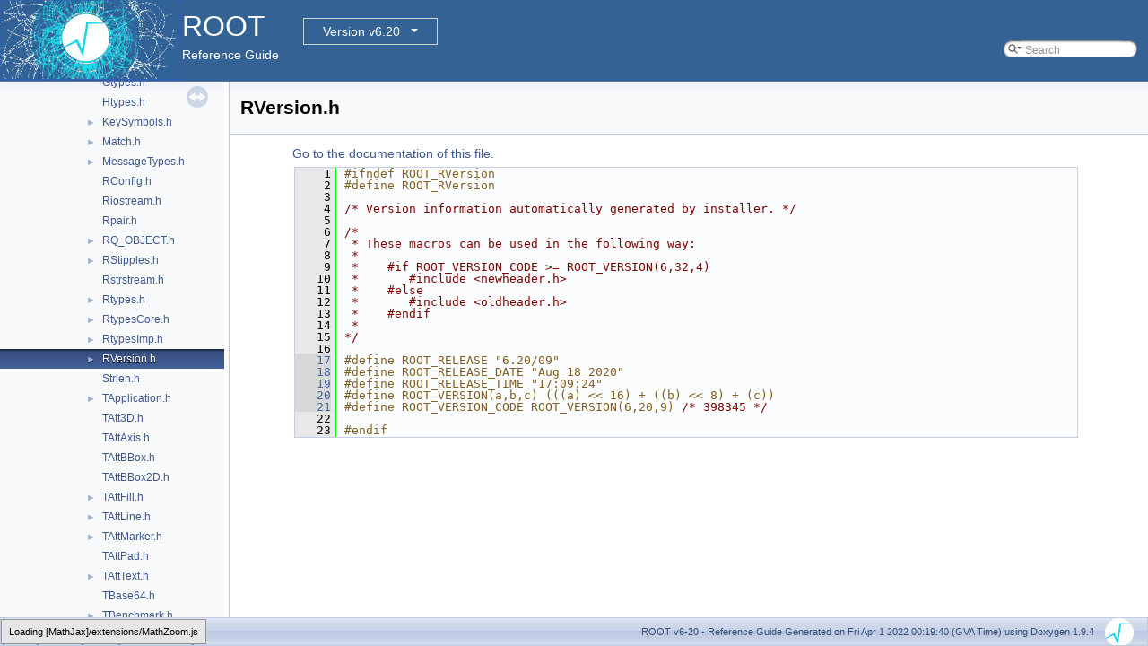

--- FILE ---
content_type: text/html
request_url: https://root.cern.ch/doc/v620/RVersion_8h_source.html
body_size: 9573
content:
<!-- HTML header for doxygen 1.8.14-->
<!DOCTYPE html PUBLIC "-//W3C//DTD XHTML 1.0 Transitional//EN" "http://www.w3.org/TR/xhtml1/DTD/xhtml1-transitional.dtd">
<html xmlns="http://www.w3.org/1999/xhtml">
<head>
<meta http-equiv="Content-Type" content="text/xhtml;charset=UTF-8"/>
<meta http-equiv="X-UA-Compatible" content="IE=9"/>
<meta name="generator" content="Doxygen 1.9.4"/>
<meta name="viewport" content="width=device-width, initial-scale=1"/>
<title>ROOT: core/base/inc/RVersion.h Source File</title>
<link href="tabs.css" rel="stylesheet" type="text/css"/>
<script type="text/javascript" src="jquery.js"></script>
<script type="text/javascript" src="dynsections.js"></script>
<link href="navtree.css" rel="stylesheet" type="text/css"/>
<script type="text/javascript" src="resize.js"></script>
<script type="text/javascript" src="navtreedata.js"></script>
<script type="text/javascript" src="navtree.js"></script>
<link href="search/search.css" rel="stylesheet" type="text/css"/>
<script type="text/javascript" src="search/searchdata.js"></script>
<script type="text/javascript" src="search/search.js"></script>
<script type="text/javascript">
/* @license magnet:?xt=urn:btih:d3d9a9a6595521f9666a5e94cc830dab83b65699&amp;dn=expat.txt MIT */
  $(document).ready(function() { init_search(); });
/* @license-end */
</script>
<script type="text/x-mathjax-config">
MathJax.Hub.Config({
  extensions: ["tex2jax.js"],
  jax: ["input/TeX","output/HTML-CSS"],
});
</script>
<script type="text/javascript" async="async" src="./mathjax/MathJax.js"></script>
<link href="doxygen.css" rel="stylesheet" type="text/css" />
<link href="ROOT.css" rel="stylesheet" type="text/css"/>
<!-- BEGIN version select -->
<link rel="stylesheet" type="text/css" href="https://root.cern/doc/dropdown.css">
<!--script type="text/javascript" src="https://ajax.googleapis.com/ajax/libs/jquery/3.2.1/jquery.min.js">
</script-->
<!-- END version select -->
</head>
<body>
<div id="top"><!-- do not remove this div, it is closed by doxygen! -->
<div id="titlearea">
<table bgcolor="#346295" cellspacing="0" cellpadding="0">
 <tbody>
 <tr>
  <td> <a href="https://root.cern"> <img style="height:90px;vertical-align:bottom" alt="Logo" src="rootlogo.gif"/> </a></td>
  <td valign="middle" style="color: #FFFFFF" nowrap="nowrap"><font size="6">ROOT</font> &#160;
  <!-- BEGIN version select -->
<div class="dropdown">
   <button class="dropbtn">v6-20</button>
   <div class="dropdown-content">
   </div>
</div>
<script type="text/javascript" src="../selectversion.js"></script>
<!-- END version select -->
  <br> Reference Guide </td>
  <td style="width:100%">         <div id="MSearchBox" class="MSearchBoxInactive">
        <span class="left">
          <img id="MSearchSelect" src="search/mag_sel.svg"
               onmouseover="return searchBox.OnSearchSelectShow()"
               onmouseout="return searchBox.OnSearchSelectHide()"
               alt=""/>
          <input type="text" id="MSearchField" value="Search" accesskey="S"
               onfocus="searchBox.OnSearchFieldFocus(true)" 
               onblur="searchBox.OnSearchFieldFocus(false)" 
               onkeyup="searchBox.OnSearchFieldChange(event)"/>
          </span><span class="right">
            <a id="MSearchClose" href="javascript:searchBox.CloseResultsWindow()"><img id="MSearchCloseImg" border="0" src="search/close.svg" alt=""/></a>
          </span>
        </div>
 </td>
 </tr>
 </tbody>
</table>
</div>
<!-- end header part -->
<!-- Generated by Doxygen 1.9.4 -->
<script type="text/javascript">
/* @license magnet:?xt=urn:btih:d3d9a9a6595521f9666a5e94cc830dab83b65699&amp;dn=expat.txt MIT */
var searchBox = new SearchBox("searchBox", "search",'Search','.html');
/* @license-end */
</script>
</div><!-- top -->
<div id="side-nav" class="ui-resizable side-nav-resizable">
  <div id="nav-tree">
    <div id="nav-tree-contents">
      <div id="nav-sync" class="sync"></div>
    </div>
  </div>
  <div id="splitbar" style="-moz-user-select:none;" 
       class="ui-resizable-handle">
  </div>
</div>
<script type="text/javascript">
/* @license magnet:?xt=urn:btih:d3d9a9a6595521f9666a5e94cc830dab83b65699&amp;dn=expat.txt MIT */
$(document).ready(function(){initNavTree('RVersion_8h_source.html',''); initResizable(); });
/* @license-end */
</script>
<div id="doc-content">
<!-- window showing the filter options -->
<div id="MSearchSelectWindow"
     onmouseover="return searchBox.OnSearchSelectShow()"
     onmouseout="return searchBox.OnSearchSelectHide()"
     onkeydown="return searchBox.OnSearchSelectKey(event)">
</div>

<!-- iframe showing the search results (closed by default) -->
<div id="MSearchResultsWindow">
<iframe src="javascript:void(0)" frameborder="0" 
        name="MSearchResults" id="MSearchResults">
</iframe>
</div>

<div class="header">
  <div class="headertitle"><div class="title">RVersion.h</div></div>
</div><!--header-->
<div class="contents">
<a href="RVersion_8h.html">Go to the documentation of this file.</a><div class="fragment"><div class="line"><a id="l00001" name="l00001"></a><span class="lineno">    1</span><span class="preprocessor">#ifndef ROOT_RVersion</span></div>
<div class="line"><a id="l00002" name="l00002"></a><span class="lineno">    2</span><span class="preprocessor">#define ROOT_RVersion</span></div>
<div class="line"><a id="l00003" name="l00003"></a><span class="lineno">    3</span> </div>
<div class="line"><a id="l00004" name="l00004"></a><span class="lineno">    4</span><span class="comment">/* Version information automatically generated by installer. */</span></div>
<div class="line"><a id="l00005" name="l00005"></a><span class="lineno">    5</span> </div>
<div class="line"><a id="l00006" name="l00006"></a><span class="lineno">    6</span><span class="comment">/*</span></div>
<div class="line"><a id="l00007" name="l00007"></a><span class="lineno">    7</span><span class="comment"> * These macros can be used in the following way:</span></div>
<div class="line"><a id="l00008" name="l00008"></a><span class="lineno">    8</span><span class="comment"> *</span></div>
<div class="line"><a id="l00009" name="l00009"></a><span class="lineno">    9</span><span class="comment"> *    #if ROOT_VERSION_CODE &gt;= ROOT_VERSION(6,32,4)</span></div>
<div class="line"><a id="l00010" name="l00010"></a><span class="lineno">   10</span><span class="comment"> *       #include &lt;newheader.h&gt;</span></div>
<div class="line"><a id="l00011" name="l00011"></a><span class="lineno">   11</span><span class="comment"> *    #else</span></div>
<div class="line"><a id="l00012" name="l00012"></a><span class="lineno">   12</span><span class="comment"> *       #include &lt;oldheader.h&gt;</span></div>
<div class="line"><a id="l00013" name="l00013"></a><span class="lineno">   13</span><span class="comment"> *    #endif</span></div>
<div class="line"><a id="l00014" name="l00014"></a><span class="lineno">   14</span><span class="comment"> *</span></div>
<div class="line"><a id="l00015" name="l00015"></a><span class="lineno">   15</span><span class="comment">*/</span></div>
<div class="line"><a id="l00016" name="l00016"></a><span class="lineno">   16</span> </div>
<div class="line"><a id="l00017" name="l00017"></a><span class="lineno"><a class="line" href="RVersion_8h.html#a6710d56689fa3da6e8954f9d6aeb1b68">   17</a></span><span class="preprocessor">#define ROOT_RELEASE &quot;6.20/09&quot;</span></div>
<div class="line"><a id="l00018" name="l00018"></a><span class="lineno"><a class="line" href="RVersion_8h.html#aace0c75f8a4834ec3dbcdcf9b7c0a910">   18</a></span><span class="preprocessor">#define ROOT_RELEASE_DATE &quot;Aug 18 2020&quot;</span></div>
<div class="line"><a id="l00019" name="l00019"></a><span class="lineno"><a class="line" href="RVersion_8h.html#a909ed991bd9e81a34d6a87b4f4771a3c">   19</a></span><span class="preprocessor">#define ROOT_RELEASE_TIME &quot;17:09:24&quot;</span></div>
<div class="line"><a id="l00020" name="l00020"></a><span class="lineno"><a class="line" href="RVersion_8h.html#a1121162a2a530180b0d9ac0746ce31c5">   20</a></span><span class="preprocessor">#define ROOT_VERSION(a,b,c) (((a) &lt;&lt; 16) + ((b) &lt;&lt; 8) + (c))</span></div>
<div class="line"><a id="l00021" name="l00021"></a><span class="lineno"><a class="line" href="RVersion_8h.html#a9b104540a93740bfb7e112a4d42fb34e">   21</a></span><span class="preprocessor">#define ROOT_VERSION_CODE ROOT_VERSION(6,20,9) </span><span class="comment">/* 398345 */</span><span class="preprocessor"></span></div>
<div class="line"><a id="l00022" name="l00022"></a><span class="lineno">   22</span> </div>
<div class="line"><a id="l00023" name="l00023"></a><span class="lineno">   23</span><span class="preprocessor">#endif</span></div>
</div><!-- fragment --></div><!-- contents -->
</div><!-- doc-content -->
<!-- HTML footer for doxygen 1.8.14-->
<!-- start footer part -->
<div id="nav-path" class="navpath"><!-- id is needed for treeview function! -->
  <ul>
    <li class="navelem"><a class="el" href="dir_4270bfced15e0e73154b13468c7c9ad9.html">core</a></li><li class="navelem"><a class="el" href="dir_b952992678633ce5ff96b3ca450b719d.html">base</a></li><li class="navelem"><a class="el" href="dir_096f11663d5b0df5875ce3388f5709f9.html">inc</a></li><li class="navelem"><a class="el" href="RVersion_8h.html">RVersion.h</a></li>
    <li class="footer">
    ROOT v6-20 - Reference Guide Generated on Fri Apr 1 2022 00:19:40 (GVA Time) using Doxygen 1.9.4 &#160;&#160;
    <img class="footer" src="rootlogo_s.gif" alt="root"/></li>
  </ul>
</div>
</body>
</html>


--- FILE ---
content_type: application/javascript
request_url: https://root.cern.ch/doc/v620/navtreeindex25.js
body_size: 16446
content:
var NAVTREEINDEX25 =
{
"RRemoteProtocol_8h_source.html":[5,0,13,5,0,1],
"RResultPtr_8hxx.html":[5,0,18,0,0,0,8],
"RResultPtr_8hxx.html#a1a7de265cee29317b1237008855514b7":[5,0,18,0,0,0,8,3],
"RResultPtr_8hxx.html#a4f8ac172e842885d5cbfe7f56b789119":[5,0,18,0,0,0,8,1],
"RResultPtr_8hxx.html#a83534a62cd62599e1a429a379fe284fe":[5,0,18,0,0,0,8,2],
"RResultPtr_8hxx.html#a86f46c5b1de9b0f900151c828f1fd11c":[5,0,18,0,0,0,8,5],
"RResultPtr_8hxx.html#abfe6e91858a4ebf55af4780d82e02380":[5,0,18,0,0,0,8,4],
"RResultPtr_8hxx.html#af835c696fe39c341f21ac3dbf13cb57c":[5,0,18,0,0,0,8,6],
"RResultPtr_8hxx.html#afb219104926916b964f9dbaafa48c3bd":[5,0,18,0,0,0,8,0],
"RResultPtr_8hxx_source.html":[5,0,18,0,0,0,8],
"RRootDS_8cxx.html":[5,0,18,0,1,21],
"RRootDS_8cxx.html#a7395fbd8b8b68227ddb058f37b1add0e":[5,0,18,0,1,21,0],
"RRootDS_8cxx_source.html":[5,0,18,0,1,21],
"RRootDS_8hxx.html":[5,0,18,0,0,0,9],
"RRootDS_8hxx.html#a7395fbd8b8b68227ddb058f37b1add0e":[5,0,18,0,0,0,9,1],
"RRootDS_8hxx_source.html":[5,0,18,0,0,0,9],
"RSha256_8hxx.html":[5,0,1,3,1,0,1],
"RSha256_8hxx.html#a18f2c01beca4c690147fe3919e83b17d":[5,0,1,3,1,0,1,32],
"RSha256_8hxx.html#a1a75de24d0277c5319098c218efaef2d":[5,0,1,3,1,0,1,5],
"RSha256_8hxx.html#a22490e7bfa485bbd7ae1bd39de72c7d8":[5,0,1,3,1,0,1,2],
"RSha256_8hxx.html#a23b5b0a85bf5762c93a855f40c0343ce":[5,0,1,3,1,0,1,9],
"RSha256_8hxx.html#a26f5e4c8593c7c90642a989db9304fc3":[5,0,1,3,1,0,1,40],
"RSha256_8hxx.html#a2daa99b144a6fe3e03c0902957b2b26b":[5,0,1,3,1,0,1,1],
"RSha256_8hxx.html#a31d6fd704aeb7f5adf9dcd618db50ef9":[5,0,1,3,1,0,1,39],
"RSha256_8hxx.html#a337ad8a7e52da2d584c2018f2ec2c81e":[5,0,1,3,1,0,1,4],
"RSha256_8hxx.html#a357394e0f6f88c8a57bd893ab28dc8f8":[5,0,1,3,1,0,1,11],
"RSha256_8hxx.html#a3721df74aa1812d2a89b914bed00a05c":[5,0,1,3,1,0,1,22],
"RSha256_8hxx.html#a3a5904184dcbc816140fbd1e0113a4e8":[5,0,1,3,1,0,1,23],
"RSha256_8hxx.html#a3dc98e26a13496cfbee7feb403a50a9d":[5,0,1,3,1,0,1,31],
"RSha256_8hxx.html#a447cd1d7fb703b62666400976be24bf3":[5,0,1,3,1,0,1,14],
"RSha256_8hxx.html#a453d6c05303385256d9893904b125483":[5,0,1,3,1,0,1,17],
"RSha256_8hxx.html#a4fe3c738087e923a3174ad2a116e3be5":[5,0,1,3,1,0,1,25],
"RSha256_8hxx.html#a59c41bcd16cbf3247d426429c3bf8e08":[5,0,1,3,1,0,1,27],
"RSha256_8hxx.html#a5d6e840a695123c0e7a9c3e521c08b16":[5,0,1,3,1,0,1,16],
"RSha256_8hxx.html#a63f410abde93141c9013b7d3f3971738":[5,0,1,3,1,0,1,7],
"RSha256_8hxx.html#a7ee473411243389d55231d67bc5c2a66":[5,0,1,3,1,0,1,41],
"RSha256_8hxx.html#a81efbc0fc101b06a914f7ff9e2fbc0e9":[5,0,1,3,1,0,1,29],
"RSha256_8hxx.html#a8c2a0d27f482f36c89155df9f38f7502":[5,0,1,3,1,0,1,42],
"RSha256_8hxx.html#a8e72efbf8b605d1ae9b5b3d7cd5642f6":[5,0,1,3,1,0,1,21],
"RSha256_8hxx.html#a94a6fc58709875b6c1595f343546c241":[5,0,1,3,1,0,1,24],
"RSha256_8hxx.html#a9608045402267746965fa49d90bbada4":[5,0,1,3,1,0,1,12],
"RSha256_8hxx.html#aa2ba42b35d7fdc761136fab0d1525db3":[5,0,1,3,1,0,1,36],
"RSha256_8hxx.html#aa4074fe219868f65efa393f656020fed":[5,0,1,3,1,0,1,26],
"RSha256_8hxx.html#aa9b8e98b3989bdffd7f36b281c72a693":[5,0,1,3,1,0,1,3],
"RSha256_8hxx.html#aab501c9399de1068d6ebc7539bad05aa":[5,0,1,3,1,0,1,33],
"RSha256_8hxx.html#ab0a0d1ad13c7e4d3cb38c89f7127c85a":[5,0,1,3,1,0,1,8],
"RSha256_8hxx.html#ab23016b9f7d10ecc36ac2ce7733386e1":[5,0,1,3,1,0,1,38],
"RSha256_8hxx.html#ab8c3b7b2b266d18464d6bb7d760f39db":[5,0,1,3,1,0,1,20],
"RSha256_8hxx.html#ac1e4ed4e56436a432900cad5a1225731":[5,0,1,3,1,0,1,28],
"RSha256_8hxx.html#acde31e6d419682930db3ac13ba7eaf5f":[5,0,1,3,1,0,1,35],
"RSha256_8hxx.html#acf9942d15f0dd0ac4fc5ca66096a3f6d":[5,0,1,3,1,0,1,13],
"RSha256_8hxx.html#adbe8c231d3e02ee92deb523592868e5c":[5,0,1,3,1,0,1,6],
"RSha256_8hxx.html#adbf40bd680f2fbd941095600ac73a88d":[5,0,1,3,1,0,1,18],
"RSha256_8hxx.html#ae076917a1bc8cbea6ed0af47d7c897fe":[5,0,1,3,1,0,1,15],
"RSha256_8hxx.html#ae43dbcd15a6bd16fd6eedd945ac5611b":[5,0,1,3,1,0,1,19],
"RSha256_8hxx.html#aecd5f505823e3365d3f76150718c5432":[5,0,1,3,1,0,1,34],
"RSha256_8hxx.html#af62772e2f383ddbe93a93eff2a5f543a":[5,0,1,3,1,0,1,10],
"RSha256_8hxx.html#af6329fc03830788255ab212c36756c99":[5,0,1,3,1,0,1,30],
"RSha256_8hxx.html#afef51274fbcfd6147d215d6c0846a391":[5,0,1,3,1,0,1,37],
"RSha256_8hxx_source.html":[5,0,1,3,1,0,1],
"RSlotStack_8cxx.html":[5,0,18,0,1,22],
"RSlotStack_8cxx_source.html":[5,0,18,0,1,22],
"RSlotStack_8hxx.html":[5,0,18,0,0,0,0,26],
"RSlotStack_8hxx_source.html":[5,0,18,0,0,0,0,26],
"RSnapshotOptions_8hxx.html":[5,0,18,0,0,0,10],
"RSnapshotOptions_8hxx_source.html":[5,0,18,0,0,0,10],
"RSpan_8hxx.html":[5,0,1,3,0,0,4],
"RSpan_8hxx_source.html":[5,0,1,3,0,0,4],
"RSqliteDS_8cxx.html":[5,0,18,0,1,23],
"RSqliteDS_8cxx.html#aff87b83bb5ff044e14070ab03add83a8":[5,0,18,0,1,23,0],
"RSqliteDS_8cxx_source.html":[5,0,18,0,1,23],
"RSqliteDS_8hxx.html":[5,0,18,0,0,0,11],
"RSqliteDS_8hxx.html#aff87b83bb5ff044e14070ab03add83a8":[5,0,18,0,0,0,11,1],
"RSqliteDS_8hxx_source.html":[5,0,18,0,0,0,11],
"RStandardScaler_8hxx.html":[5,0,17,3,0,0,122],
"RStandardScaler_8hxx_source.html":[5,0,17,3,0,0,122],
"RStipples_8h.html":[5,0,1,0,1,16],
"RStipples_8h.html#a3625ea2b57471a7b94020708c8e5f7f6":[5,0,1,0,1,16,0],
"RStipples_8h_source.html":[5,0,1,0,1,16],
"RStringView_8h.html":[5,0,1,3,0,2],
"RStringView_8h_source.html":[5,0,1,3,0,2],
"RStringView_8hxx.html":[5,0,1,3,0,0,5],
"RStringView_8hxx_source.html":[5,0,1,3,0,0,5],
"RStyleReader_8cxx.html":[5,0,4,4,2,17],
"RStyleReader_8cxx_source.html":[5,0,4,4,2,17],
"RStyleReader_8hxx.html":[5,0,4,4,2,18],
"RStyleReader_8hxx_source.html":[5,0,4,4,2,18],
"RStyle_8cxx.html":[5,0,4,4,2,16],
"RStyle_8cxx_source.html":[5,0,4,4,2,16],
"RStyle_8hxx.html":[5,0,4,4,1,0,22],
"RStyle_8hxx_source.html":[5,0,4,4,1,0,22],
"RTensorUtils_8hxx.html":[5,0,17,3,0,0,124],
"RTensorUtils_8hxx.html#a3dc7800d213414facbd42ff165035210":[5,0,17,3,0,0,124,0],
"RTensorUtils_8hxx_source.html":[5,0,17,3,0,0,124],
"RTensor_8hxx.html":[5,0,17,3,0,0,123],
"RTensor_8hxx.html#a5c5c0dd7a2faf16c0bf698d87561cc5d":[5,0,17,3,0,0,123,4],
"RTensor_8hxx.html#a5c5c0dd7a2faf16c0bf698d87561cc5dabba47a7c03289a67ca347baa3f55be2f":[5,0,17,3,0,0,123,4,0],
"RTensor_8hxx.html#a5c5c0dd7a2faf16c0bf698d87561cc5dabba47a7c03289a67ca347baa3f55be2f":[5,0,17,3,0,0,123,4,2],
"RTensor_8hxx.html#a5c5c0dd7a2faf16c0bf698d87561cc5daf695e73139b1c1d06d77655104370f00":[5,0,17,3,0,0,123,4,1],
"RTensor_8hxx.html#a5c5c0dd7a2faf16c0bf698d87561cc5daf695e73139b1c1d06d77655104370f00":[5,0,17,3,0,0,123,4,3],
"RTensor_8hxx.html#a61cb0ce9da4152a8e9ece58b5eb45928":[5,0,17,3,0,0,123,7],
"RTensor_8hxx.html#a921e900c0faa9a5743c8a9c6c27df61b":[5,0,17,3,0,0,123,10],
"RTensor_8hxx.html#a9b74343ea6749d19a4199ca492a94983":[5,0,17,3,0,0,123,6],
"RTensor_8hxx.html#abac08920261aa6eba96dfbc9f1789949":[5,0,17,3,0,0,123,9],
"RTensor_8hxx.html#adcc3f85b1b594cfccb808d27111d438f":[5,0,17,3,0,0,123,8],
"RTensor_8hxx.html#ae98a63f32406a8275abedb2a5cd325cc":[5,0,17,3,0,0,123,5],
"RTensor_8hxx_source.html":[5,0,17,3,0,0,123],
"RTrivialDS_8cxx.html":[5,0,18,0,1,24],
"RTrivialDS_8cxx.html#ad4838ae955f0079d6abee050536b6df2":[5,0,18,0,1,24,0],
"RTrivialDS_8cxx_source.html":[5,0,18,0,1,24],
"RTrivialDS_8hxx.html":[5,0,18,0,0,0,12],
"RTrivialDS_8hxx.html#ad4838ae955f0079d6abee050536b6df2":[5,0,18,0,0,0,12,1],
"RTrivialDS_8hxx_source.html":[5,0,18,0,0,0,12],
"RTupleApply_8hxx.html":[5,0,1,0,3,0,0,5],
"RTupleApply_8hxx_source.html":[5,0,1,0,3,0,0,5],
"RVec_8cxx.html":[5,0,10,18,1,1],
"RVec_8cxx_source.html":[5,0,10,18,1,1],
"RVec_8hxx.html":[5,0,10,18,0,0,1],
"RVec_8hxx.html#a014f2c5ed975748eef051cf7df955ba5":[5,0,10,18,0,0,1,40],
"RVec_8hxx.html#a05673f92df6647502b64410a9f8626a5":[5,0,10,18,0,0,1,45],
"RVec_8hxx.html#a0571b175e740f6438bcd2ae946bd9188":[5,0,10,18,0,0,1,24],
"RVec_8hxx.html#a06c54a7b1af3041376e27bf82bb16273":[5,0,10,18,0,0,1,57],
"RVec_8hxx.html#a06d5fed5bb98ce2bbf3756bc39a507aa":[5,0,10,18,0,0,1,30],
"RVec_8hxx.html#a08bdba103b30bb1a821c2b3ffc9ff7e1":[5,0,10,18,0,0,1,34],
"RVec_8hxx.html#a0986bfeefd61607a6f0aced1b37a5aa1":[5,0,10,18,0,0,1,12],
"RVec_8hxx.html#a134d68284fca51f3460c8c3c508ad351":[5,0,10,18,0,0,1,17],
"RVec_8hxx.html#a1638f2982ee60712f1f02e31d3e178ad":[5,0,10,18,0,0,1,49],
"RVec_8hxx.html#a1714fa75165975035565999bdd6e809e":[5,0,10,18,0,0,1,31],
"RVec_8hxx.html#a1b24cf430151dc7da6ae493ca543e29a":[5,0,10,18,0,0,1,43],
"RVec_8hxx.html#a1e6a33749839b6ac2f5987088389ab94":[5,0,10,18,0,0,1,10],
"RVec_8hxx.html#a277ddfb19b5c5dfb8220807672bce2bc":[5,0,10,18,0,0,1,3],
"RVec_8hxx.html#a27aadd40d55ae7f01f3715903551d760":[5,0,10,18,0,0,1,37],
"RVec_8hxx.html#a2b6aecf71b1b099c515572dd6c0de722":[5,0,10,18,0,0,1,46],
"RVec_8hxx.html#a2c531eae910edad48bbf7319cc6d7e58":[5,0,10,18,0,0,1,35],
"RVec_8hxx.html#a305a314570b72f5dc8e30199f1e21484":[5,0,10,18,0,0,1,44],
"RVec_8hxx.html#a351e2a53c028e1f9e566d6fc46c393d8":[5,0,10,18,0,0,1,1],
"RVec_8hxx.html#a3896be1b307864f5ded978c8cfb8a934":[5,0,10,18,0,0,1,20],
"RVec_8hxx.html#a45c0a95bd9f5acfb6c4ac21bc9f682b4":[5,0,10,18,0,0,1,9],
"RVec_8hxx.html#a4a551a210a2b367ace81ff839721e969":[5,0,10,18,0,0,1,26],
"RVec_8hxx.html#a4b5d6726ae5c7c7d8eade8ad6d3b4476":[5,0,10,18,0,0,1,36],
"RVec_8hxx.html#a525335710b53cb064ca56b936120431e":[5,0,10,18,0,0,1,0],
"RVec_8hxx.html#a63fed658b831be33f4caf7361f3ddcdf":[5,0,10,18,0,0,1,28],
"RVec_8hxx.html#a72261407fa7c77d7066a063cd55dfdb2":[5,0,10,18,0,0,1,41],
"RVec_8hxx.html#a741746f5c3dd669287ccef53d40f815b":[5,0,10,18,0,0,1,18],
"RVec_8hxx.html#a77ffef7848584d5868cf4d92fb75ba4c":[5,0,10,18,0,0,1,52],
"RVec_8hxx.html#a7e16ecd5df9720e7e2009ab1d973220d":[5,0,10,18,0,0,1,50],
"RVec_8hxx.html#a7ec7eb9678e4b76c47a2c3ec6ad7fcd4":[5,0,10,18,0,0,1,33],
"RVec_8hxx.html#a84ffef84f7829e9d904cd92a57a0cd9a":[5,0,10,18,0,0,1,21],
"RVec_8hxx.html#a9d0f2e54d5e1b3a186cf06c9ebd9bac1":[5,0,10,18,0,0,1,25],
"RVec_8hxx.html#a9d1f0e1836890acf986c9ac0848eea57":[5,0,10,18,0,0,1,7],
"RVec_8hxx.html#aa05dc9dc74831e0f00164dae39c11aa2":[5,0,10,18,0,0,1,5],
"RVec_8hxx.html#aa13108fa891fe0a7ce3b8ca475e66a39":[5,0,10,18,0,0,1,56],
"RVec_8hxx.html#aa714e75fcefe12330341db69c31d9772":[5,0,10,18,0,0,1,29],
"RVec_8hxx.html#aaa9fe1cc9c0975ee89f84b7e67fb9d4e":[5,0,10,18,0,0,1,42],
"RVec_8hxx.html#aaef3181890581cca62b8d5a1a5c1b7fb":[5,0,10,18,0,0,1,22],
"RVec_8hxx.html#ab2182a77c7d8527e7d175b19dc17fad6":[5,0,10,18,0,0,1,6],
"RVec_8hxx.html#ab314e8e57fba6274d8d3c652a24b2c52":[5,0,10,18,0,0,1,51],
"RVec_8hxx.html#abb985b72e08e0f366cffab391ed3c7da":[5,0,10,18,0,0,1,47],
"RVec_8hxx.html#abd22f413d372982d6385e755c14022a4":[5,0,10,18,0,0,1,19],
"RVec_8hxx.html#ac06c7bac1c8abe335b24f1037954ad8b":[5,0,10,18,0,0,1,55],
"RVec_8hxx.html#ac1cc960dc0dc9c4a0756108d80ca8dee":[5,0,10,18,0,0,1,8],
"RVec_8hxx.html#ac5bcef1fdf51a657fb9886a89c741627":[5,0,10,18,0,0,1,38],
"RVec_8hxx.html#ac8520e55b156dbb3475bb1cf7512cd3c":[5,0,10,18,0,0,1,11],
"RVec_8hxx.html#acc5ddd455b12e68303055cefa8151ea5":[5,0,10,18,0,0,1,54],
"RVec_8hxx.html#aceeebd8a62dc848a5c998d37e53f34bc":[5,0,10,18,0,0,1,4],
"RVec_8hxx.html#ad51a36ad424a7806508dfb4eafdcbb99":[5,0,10,18,0,0,1,48],
"RVec_8hxx.html#ad67150bb64ec97ec4968d655a515487c":[5,0,10,18,0,0,1,13],
"RVec_8hxx.html#ae0da8a2d2f1a981eef2eff1d856f5643":[5,0,10,18,0,0,1,2],
"RVec_8hxx.html#ae2bf1a875e9c31798d0f982d4028da03":[5,0,10,18,0,0,1,23],
"RVec_8hxx.html#ae76b9e4b12d4370e51c14125b66ff723":[5,0,10,18,0,0,1,16],
"RVec_8hxx.html#aed3afbcfaa0b0e38a951297ba74d6112":[5,0,10,18,0,0,1,15],
"RVec_8hxx.html#af92d93cc06f6244f692409e263015ac2":[5,0,10,18,0,0,1,39],
"RVec_8hxx.html#af9fbd6b649ecd2ee62c3d8f30e9cece1":[5,0,10,18,0,0,1,53],
"RVec_8hxx.html#afb985fc422093b5d1617e719e4328b7d":[5,0,10,18,0,0,1,32],
"RVec_8hxx.html#afbb36f30def53183079a0b7c1e6fb2d1":[5,0,10,18,0,0,1,14],
"RVec_8hxx.html#affb23cd678b4fbcf50e045aab12bd348":[5,0,10,18,0,0,1,27],
"RVec_8hxx_source.html":[5,0,10,18,0,0,1],
"RVersion_8h.html":[5,0,1,0,1,21],
"RVersion_8h.html#a1121162a2a530180b0d9ac0746ce31c5":[5,0,1,0,1,21,3],
"RVersion_8h.html#a6710d56689fa3da6e8954f9d6aeb1b68":[5,0,1,0,1,21,0],
"RVersion_8h.html#a909ed991bd9e81a34d6a87b4f4771a3c":[5,0,1,0,1,21,2],
"RVersion_8h.html#a9b104540a93740bfb7e112a4d42fb34e":[5,0,1,0,1,21,4],
"RVersion_8h.html#aace0c75f8a4834ec3dbcdcf9b7c0a910":[5,0,1,0,1,21,1],
"RVersion_8h_source.html":[5,0,1,0,1,21],
"RVirtualCanvasPainter_8cxx.html":[5,0,4,4,2,19],
"RVirtualCanvasPainter_8cxx_source.html":[5,0,4,4,2,19],
"RVirtualCanvasPainter_8hxx.html":[5,0,4,4,1,0,23],
"RVirtualCanvasPainter_8hxx.html#a52dfa6349bae9a1c2d6f3918da5c5ada":[5,0,4,4,1,0,23,1],
"RVirtualCanvasPainter_8hxx_source.html":[5,0,4,4,1,0,23],
"RWebDisplayArgs_8cxx.html":[5,0,6,7,1,0],
"RWebDisplayArgs_8cxx_source.html":[5,0,6,7,1,0],
"RWebDisplayArgs_8hxx.html":[5,0,6,7,0,0,0],
"RWebDisplayArgs_8hxx_source.html":[5,0,6,7,0,0,0],
"RWebDisplayHandle_8cxx.html":[5,0,6,7,1,1],
"RWebDisplayHandle_8cxx_source.html":[5,0,6,7,1,1],
"RWebDisplayHandle_8hxx.html":[5,0,6,7,0,0,1],
"RWebDisplayHandle_8hxx_source.html":[5,0,6,7,0,0,1],
"RWebWindowWSHandler_8hxx.html":[5,0,6,7,1,4],
"RWebWindowWSHandler_8hxx_source.html":[5,0,6,7,1,4],
"RWebWindow_8cxx.html":[5,0,6,7,1,2],
"RWebWindow_8cxx_source.html":[5,0,6,7,1,2],
"RWebWindow_8hxx.html":[5,0,6,7,0,0,2],
"RWebWindow_8hxx.html#a9726803b2c3d68b7ba5554d9a5cd174a":[5,0,6,7,0,0,2,4],
"RWebWindow_8hxx.html#abd9d91ba5601a6cb56a3b16529a544ad":[5,0,6,7,0,0,2,5],
"RWebWindow_8hxx.html#acd6bd353eacc18940d6c6e59e6976d3b":[5,0,6,7,0,0,2,6],
"RWebWindow_8hxx_source.html":[5,0,6,7,0,0,2],
"RWebWindowsManager_8cxx.html":[5,0,6,7,1,3],
"RWebWindowsManager_8cxx.html#a59c31f38df94c154b328015d449f9881":[5,0,6,7,1,3,0],
"RWebWindowsManager_8cxx_source.html":[5,0,6,7,1,3],
"RWebWindowsManager_8hxx.html":[5,0,6,7,0,0,3],
"RWebWindowsManager_8hxx_source.html":[5,0,6,7,0,0,3],
"RWrap__libcpp__string__view_8h.html":[5,0,1,3,0,0,6],
"RWrap__libcpp__string__view_8h.html#a012aeb71023b92f30625de5f850c3112":[5,0,1,3,0,0,6,5],
"RWrap__libcpp__string__view_8h.html#a04e2de5265a5f27d1390022ce420fa15":[5,0,1,3,0,0,6,8],
"RWrap__libcpp__string__view_8h.html#a14d690c8e794055fbb3cf1b59375ce43":[5,0,1,3,0,0,6,4],
"RWrap__libcpp__string__view_8h.html#a19bb97c40e65a3aee84388594537970b":[5,0,1,3,0,0,6,6],
"RWrap__libcpp__string__view_8h.html#a29a1b3c5ae2ac4f181bf606871d24e0c":[5,0,1,3,0,0,6,10],
"RWrap__libcpp__string__view_8h.html#a37b71c21fa53fe051b4d4419e4249814":[5,0,1,3,0,0,6,13],
"RWrap__libcpp__string__view_8h.html#a3f9e70328d475f28531ae282b74c337f":[5,0,1,3,0,0,6,15],
"RWrap__libcpp__string__view_8h.html#a4ba951712b004c91bf8c413df95681f9":[5,0,1,3,0,0,6,19],
"RWrap__libcpp__string__view_8h.html#a53db8e6d064c76b95e09c50c6ac6075c":[5,0,1,3,0,0,6,3],
"RWrap__libcpp__string__view_8h.html#a61e1fa40386921a93d8bae825d62b7ee":[5,0,1,3,0,0,6,7],
"RWrap__libcpp__string__view_8h.html#a6fd10fb09f8c52b99d74624ed1089e32":[5,0,1,3,0,0,6,14],
"RWrap__libcpp__string__view_8h.html#a7f55a23e40363216193979925a331454":[5,0,1,3,0,0,6,11],
"RWrap__libcpp__string__view_8h.html#a808bfd0ae274fc34ab2c35ea5c9f9367":[5,0,1,3,0,0,6,20],
"RWrap__libcpp__string__view_8h.html#a9a7af435e661972d103b2ceea47e799d":[5,0,1,3,0,0,6,9],
"RWrap__libcpp__string__view_8h.html#a9e885c286ce09596f8f8d80f80d04f11":[5,0,1,3,0,0,6,2],
"RWrap__libcpp__string__view_8h.html#a9f00d5ad875791d9a9036acaf58b66b3":[5,0,1,3,0,0,6,18],
"RWrap__libcpp__string__view_8h.html#aa535ba3415c73e66a0fff483e2a07375":[5,0,1,3,0,0,6,12],
"RWrap__libcpp__string__view_8h.html#ad7597118202b58872a4a874eab3dc1a2":[5,0,1,3,0,0,6,17],
"RWrap__libcpp__string__view_8h.html#ae60aef71837cd3ed9674b9d3dc44f3dc":[5,0,1,3,0,0,6,16],
"RWrap__libcpp__string__view_8h.html#aee0c367f665471997421028683cb055f":[5,0,1,3,0,0,6,0],
"RWrap__libcpp__string__view_8h.html#af7396f843dfe047a2ab4b6977bdb5330":[5,0,1,3,0,0,6,1],
"RWrap__libcpp__string__view_8h_source.html":[5,0,1,3,0,0,6],
"RadioNuclides_8C.html":[5,0,19,9,19],
"RadioNuclides_8C_source.html":[5,0,19,9,19],
"RandomFunctions_8cxx.html":[5,0,10,6,2,41],
"RandomFunctions_8cxx_source.html":[5,0,10,6,2,41],
"RandomFunctions_8h.html":[5,0,10,6,1,1,53],
"RandomFunctions_8h_source.html":[5,0,10,6,1,1,53],
"Random_8h.html":[5,0,10,6,1,1,52],
"Random_8h.html#a273d0978355b75d3ff034d21917967e6":[5,0,10,6,1,1,52,2],
"Random_8h.html#a4d6ce9d1916b8286d6e54c41829f647a":[5,0,10,6,1,1,52,3],
"Random_8h.html#a5543ddca50a1beb4db423398abcc8dd1":[5,0,10,6,1,1,52,0],
"Random_8h.html#ae1225c9944712635e05b7048e14d02ed":[5,0,10,6,1,1,52,1],
"Random_8h_source.html":[5,0,10,6,1,1,52],
"Ranking_8cxx.html":[5,0,17,3,1,102],
"Ranking_8cxx_source.html":[5,0,17,3,1,102],
"Ranking_8h.html":[5,0,17,3,0,0,109],
"Ranking_8h_source.html":[5,0,17,3,0,0,109]
};


--- FILE ---
content_type: application/javascript
request_url: https://root.cern.ch/doc/v620/RVersion_8h.js
body_size: 456
content:
var RVersion_8h =
[
    [ "ROOT_RELEASE", "RVersion_8h.html#a6710d56689fa3da6e8954f9d6aeb1b68", null ],
    [ "ROOT_RELEASE_DATE", "RVersion_8h.html#aace0c75f8a4834ec3dbcdcf9b7c0a910", null ],
    [ "ROOT_RELEASE_TIME", "RVersion_8h.html#a909ed991bd9e81a34d6a87b4f4771a3c", null ],
    [ "ROOT_VERSION", "RVersion_8h.html#a1121162a2a530180b0d9ac0746ce31c5", null ],
    [ "ROOT_VERSION_CODE", "RVersion_8h.html#a9b104540a93740bfb7e112a4d42fb34e", null ]
];

--- FILE ---
content_type: application/javascript
request_url: https://root.cern.ch/doc/v620/dir_096f11663d5b0df5875ce3388f5709f9.js
body_size: 7988
content:
var dir_096f11663d5b0df5875ce3388f5709f9 =
[
    [ "ROOT", "dir_f86a492c099e5f206635169670fe80f7.html", "dir_f86a492c099e5f206635169670fe80f7" ],
    [ "Bswapcpy.h", "Bswapcpy_8h.html", "Bswapcpy_8h" ],
    [ "Buttons.h", "Buttons_8h.html", "Buttons_8h" ],
    [ "Bytes.h", "Bytes_8h.html", "Bytes_8h" ],
    [ "Byteswap.h", "Byteswap_8h.html", "Byteswap_8h" ],
    [ "DllImport.h", "DllImport_8h.html", "DllImport_8h" ],
    [ "GLConstants.h", "GLConstants_8h.html", "GLConstants_8h" ],
    [ "Gtypes.h", "Gtypes_8h.html", null ],
    [ "Htypes.h", "Htypes_8h.html", null ],
    [ "KeySymbols.h", "KeySymbols_8h.html", "KeySymbols_8h" ],
    [ "Match.h", "Match_8h.html", "Match_8h" ],
    [ "MessageTypes.h", "MessageTypes_8h.html", "MessageTypes_8h" ],
    [ "RConfig.h", "RConfig_8h.html", null ],
    [ "Riostream.h", "Riostream_8h.html", null ],
    [ "Rpair.h", "Rpair_8h.html", null ],
    [ "RQ_OBJECT.h", "RQ__OBJECT_8h.html", "RQ__OBJECT_8h" ],
    [ "RStipples.h", "RStipples_8h.html", "RStipples_8h" ],
    [ "Rstrstream.h", "Rstrstream_8h.html", null ],
    [ "Rtypes.h", "Rtypes_8h.html", "Rtypes_8h" ],
    [ "RtypesCore.h", "RtypesCore_8h.html", "RtypesCore_8h" ],
    [ "RtypesImp.h", "RtypesImp_8h.html", "RtypesImp_8h" ],
    [ "RVersion.h", "RVersion_8h.html", "RVersion_8h" ],
    [ "Strlen.h", "Strlen_8h.html", null ],
    [ "TApplication.h", "TApplication_8h.html", "TApplication_8h" ],
    [ "TAtt3D.h", "TAtt3D_8h.html", null ],
    [ "TAttAxis.h", "TAttAxis_8h.html", null ],
    [ "TAttBBox.h", "TAttBBox_8h.html", null ],
    [ "TAttBBox2D.h", "TAttBBox2D_8h.html", null ],
    [ "TAttFill.h", "TAttFill_8h.html", "TAttFill_8h" ],
    [ "TAttLine.h", "TAttLine_8h.html", "TAttLine_8h" ],
    [ "TAttMarker.h", "TAttMarker_8h.html", "TAttMarker_8h" ],
    [ "TAttPad.h", "TAttPad_8h.html", null ],
    [ "TAttText.h", "TAttText_8h.html", "TAttText_8h" ],
    [ "TBase64.h", "TBase64_8h.html", null ],
    [ "TBenchmark.h", "TBenchmark_8h.html", "TBenchmark_8h" ],
    [ "TBuffer.h", "TBuffer_8h.html", "TBuffer_8h" ],
    [ "TBuffer3D.h", "TBuffer3D_8h.html", [
      [ "TBuffer3DCutTube", "classTBuffer3DCutTube.html", "classTBuffer3DCutTube" ],
      [ "TBuffer3DSphere", "classTBuffer3DSphere.html", "classTBuffer3DSphere" ],
      [ "TBuffer3DTube", "classTBuffer3DTube.html", "classTBuffer3DTube" ],
      [ "TBuffer3DTubeSeg", "classTBuffer3DTubeSeg.html", "classTBuffer3DTubeSeg" ]
    ] ],
    [ "TBuffer3DTypes.h", "TBuffer3DTypes_8h.html", [
      [ "TBuffer3DTypes", "classTBuffer3DTypes.html", "classTBuffer3DTypes" ]
    ] ],
    [ "TColor.h", "TColor_8h.html", "TColor_8h" ],
    [ "TColorGradient.h", "TColorGradient_8h.html", [
      [ "TColorGradient::Point", "structTColorGradient_1_1Point.html", "structTColorGradient_1_1Point" ],
      [ "TLinearGradient", "classTLinearGradient.html", "classTLinearGradient" ],
      [ "TRadialGradient", "classTRadialGradient.html", "classTRadialGradient" ]
    ] ],
    [ "TDatime.h", "TDatime_8h.html", "TDatime_8h" ],
    [ "TDirectory.h", "TDirectory_8h.html", "TDirectory_8h" ],
    [ "TEnv.h", "TEnv_8h.html", "TEnv_8h" ],
    [ "TError.h", "TError_8h.html", "TError_8h" ],
    [ "TException.h", "TException_8h.html", "TException_8h" ],
    [ "TExec.h", "TExec_8h.html", null ],
    [ "TFileCollection.h", "TFileCollection_8h.html", null ],
    [ "TFileInfo.h", "TFileInfo_8h.html", [
      [ "TFileInfoMeta", "classTFileInfoMeta.html", "classTFileInfoMeta" ]
    ] ],
    [ "TFolder.h", "TFolder_8h.html", null ],
    [ "TInetAddress.h", "TInetAddress_8h.html", null ],
    [ "TMacro.h", "TMacro_8h.html", null ],
    [ "TMathBase.h", "TMathBase_8h.html", "TMathBase_8h" ],
    [ "TMD5.h", "TMD5_8h.html", "TMD5_8h" ],
    [ "TMemberInspector.h", "TMemberInspector_8h.html", null ],
    [ "TMessageHandler.h", "TMessageHandler_8h.html", null ],
    [ "TNamed.h", "TNamed_8h.html", null ],
    [ "TNotifyLink.h", "TNotifyLink_8h.html", [
      [ "TNotifyLinkBase", "classTNotifyLinkBase.html", "classTNotifyLinkBase" ]
    ] ],
    [ "TObject.h", "TObject_8h.html", "TObject_8h" ],
    [ "TObjString.h", "TObjString_8h.html", null ],
    [ "TParameter.h", "TParameter_8h.html", null ],
    [ "TPluginManager.h", "TPluginManager_8h.html", "TPluginManager_8h" ],
    [ "TPoint.h", "TPoint_8h.html", "TPoint_8h" ],
    [ "TPRegexp.h", "TPRegexp_8h.html", [
      [ "TPMERegexp", "classTPMERegexp.html", "classTPMERegexp" ],
      [ "TPRegexp", "classTPRegexp.html", "classTPRegexp" ],
      [ "TStringToken", "classTStringToken.html", "classTStringToken" ]
    ] ],
    [ "TProcessID.h", "TProcessID_8h.html", [
      [ "ROOT::Internal::TAtomicPointer< T >", "classROOT_1_1Internal_1_1TAtomicPointer.html", "classROOT_1_1Internal_1_1TAtomicPointer" ]
    ] ],
    [ "TProcessUUID.h", "TProcessUUID_8h.html", null ],
    [ "TQClass.h", "TQClass_8h.html", "TQClass_8h" ],
    [ "TQCommand.h", "TQCommand_8h.html", [
      [ "TQUndoManager", "classTQUndoManager.html", "classTQUndoManager" ]
    ] ],
    [ "TQConnection.h", "TQConnection_8h.html", "TQConnection_8h" ],
    [ "TQObject.h", "TQObject_8h.html", "TQObject_8h" ],
    [ "TRedirectOutputGuard.h", "TRedirectOutputGuard_8h.html", [
      [ "TRedirectOutputGuard", "classTRedirectOutputGuard.html", "classTRedirectOutputGuard" ]
    ] ],
    [ "TRef.h", "TRef_8h.html", null ],
    [ "TRefCnt.h", "TRefCnt_8h.html", null ],
    [ "TRegexp.h", "TRegexp_8h.html", null ],
    [ "TRemoteObject.h", "TRemoteObject_8h.html", null ],
    [ "TROOT.h", "TROOT_8h.html", "TROOT_8h" ],
    [ "TRootIOCtor.h", "TRootIOCtor_8h.html", [
      [ "TRootIOCtor", "classTRootIOCtor.html", null ]
    ] ],
    [ "TStopwatch.h", "TStopwatch_8h.html", null ],
    [ "TStorage.h", "TStorage_8h.html", "TStorage_8h" ],
    [ "TString.h", "TString_8h.html", "TString_8h" ],
    [ "TStringLong.h", "TStringLong_8h.html", "TStringLong_8h" ],
    [ "TStyle.h", "TStyle_8h.html", "TStyle_8h" ],
    [ "TSysEvtHandler.h", "TSysEvtHandler_8h.html", "TSysEvtHandler_8h" ],
    [ "TSystem.h", "TSystem_8h.html", "TSystem_8h" ],
    [ "TSystemDirectory.h", "TSystemDirectory_8h.html", null ],
    [ "TSystemFile.h", "TSystemFile_8h.html", null ],
    [ "TTask.h", "TTask_8h.html", null ],
    [ "TThreadSlots.h", "TThreadSlots_8h.html", "TThreadSlots_8h" ],
    [ "TTime.h", "TTime_8h.html", "TTime_8h" ],
    [ "TTimer.h", "TTimer_8h.html", null ],
    [ "TTimeStamp.h", "TTimeStamp_8h.html", "TTimeStamp_8h" ],
    [ "TUri.h", "TUri_8h.html", "TUri_8h" ],
    [ "TUrl.h", "TUrl_8h.html", null ],
    [ "TUUID.h", "TUUID_8h.html", "TUUID_8h" ],
    [ "TVersionCheck.h", "TVersionCheck_8h.html", "TVersionCheck_8h" ],
    [ "TVirtualAuth.h", "TVirtualAuth_8h.html", [
      [ "TVirtualAuth", "classTVirtualAuth.html", "classTVirtualAuth" ]
    ] ],
    [ "TVirtualFFT.h", "TVirtualFFT_8h.html", null ],
    [ "TVirtualGL.h", "TVirtualGL_8h.html", "TVirtualGL_8h" ],
    [ "TVirtualMonitoring.h", "TVirtualMonitoring_8h.html", "TVirtualMonitoring_8h" ],
    [ "TVirtualMutex.h", "TVirtualMutex_8h.html", "TVirtualMutex_8h" ],
    [ "TVirtualPad.h", "TVirtualPad_8h.html", "TVirtualPad_8h" ],
    [ "TVirtualPadEditor.h", "TVirtualPadEditor_8h.html", null ],
    [ "TVirtualPadPainter.h", "TVirtualPadPainter_8h.html", null ],
    [ "TVirtualPerfStats.h", "TVirtualPerfStats_8h.html", "TVirtualPerfStats_8h" ],
    [ "TVirtualPS.h", "TVirtualPS_8h.html", "TVirtualPS_8h" ],
    [ "TVirtualQConnection.h", "TVirtualQConnection_8h.html", [
      [ "TVirtualQConnection", "classTVirtualQConnection.html", "classTVirtualQConnection" ]
    ] ],
    [ "TVirtualRWMutex.h", "TVirtualRWMutex_8h.html", "TVirtualRWMutex_8h" ],
    [ "TVirtualTableInterface.h", "TVirtualTableInterface_8h.html", [
      [ "TVirtualTableInterface", "classTVirtualTableInterface.html", "classTVirtualTableInterface" ]
    ] ],
    [ "TVirtualViewer3D.h", "TVirtualViewer3D_8h.html", null ],
    [ "TVirtualX.h", "TVirtualX_8h.html", "TVirtualX_8h" ],
    [ "Varargs.h", "Varargs_8h.html", "Varargs_8h" ]
];